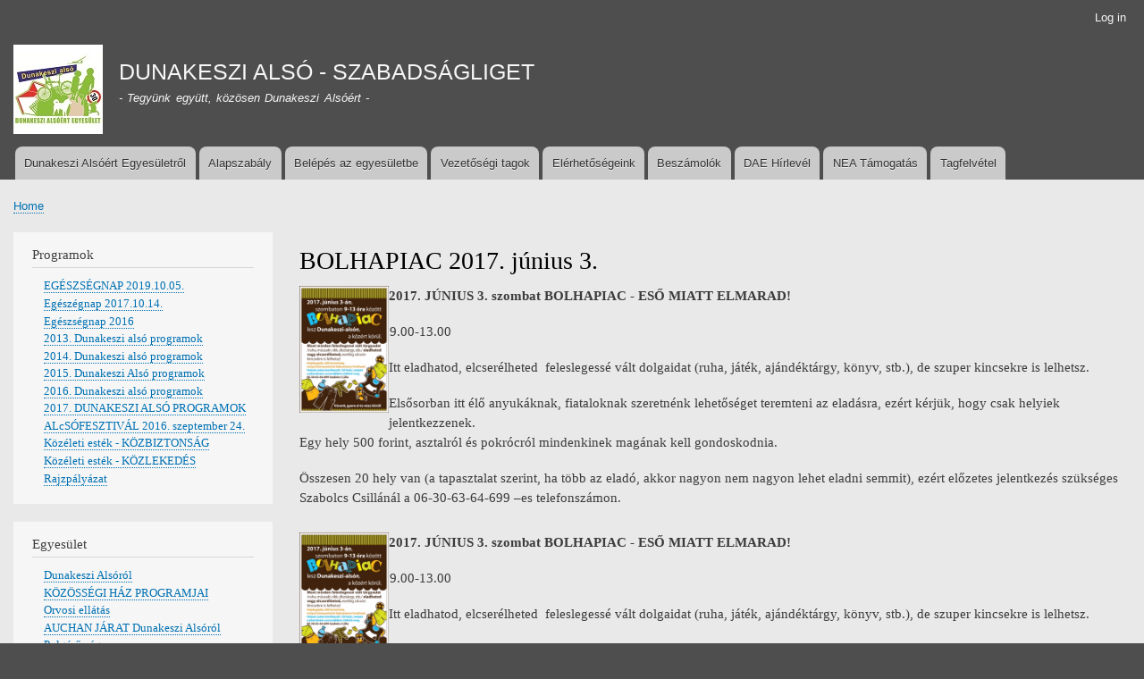

--- FILE ---
content_type: text/html; charset=UTF-8
request_url: https://dunakeszialso.hu/bolhapiac201705130603
body_size: 3672
content:
<!DOCTYPE html>
<html lang="en" dir="ltr" prefix="content: http://purl.org/rss/1.0/modules/content/  dc: http://purl.org/dc/terms/  foaf: http://xmlns.com/foaf/0.1/  og: http://ogp.me/ns#  rdfs: http://www.w3.org/2000/01/rdf-schema#  schema: http://schema.org/  sioc: http://rdfs.org/sioc/ns#  sioct: http://rdfs.org/sioc/types#  skos: http://www.w3.org/2004/02/skos/core#  xsd: http://www.w3.org/2001/XMLSchema# ">
  <head>
    <meta charset="utf-8" />
<meta name="Generator" content="Drupal 8 (https://www.drupal.org)" />
<meta name="MobileOptimized" content="width" />
<meta name="HandheldFriendly" content="true" />
<meta name="viewport" content="width=device-width, initial-scale=1.0" />
<link rel="shortcut icon" href="/sites/dunakeszialso.hu/files/dkikon.jpg" type="image/jpeg" />
<link rel="canonical" href="https://dunakeszialso.hu/bolhapiac201705130603" />
<link rel="shortlink" href="https://dunakeszialso.hu/node/110" />
<link rel="revision" href="https://dunakeszialso.hu/bolhapiac201705130603" />

    <title>BOLHAPIAC 2017. június 3. | DUNAKESZI ALSÓ - SZABADSÁGLIGET</title>
    <link rel="stylesheet" media="all" href="/sites/dunakeszialso.hu/files/css/css_c8uKrkdw3uTl-xXgGz0TtfMpOZq9ps2b3GoXRcXqFfo.css" />
<link rel="stylesheet" media="all" href="/sites/dunakeszialso.hu/files/css/css_iph9C_mM-SKUM2Hbu58X2OF6id_9ESuiKKX8kc0q1KI.css" />
<link rel="stylesheet" media="print" href="/sites/dunakeszialso.hu/files/css/css_Z5jMg7P_bjcW9iUzujI7oaechMyxQTUqZhHJ_aYSq04.css" />

    
<!--[if lte IE 8]>
<script src="/sites/dunakeszialso.hu/files/js/js_VtafjXmRvoUgAzqzYTA3Wrjkx9wcWhjP0G4ZnnqRamA.js"></script>
<![endif]-->

  </head>
  <body class="layout-one-sidebar layout-sidebar-first path-node page-node-type-oldal2">
        <a href="#main-content" class="visually-hidden focusable skip-link">
      Skip to main content
    </a>
    
      <div class="dialog-off-canvas-main-canvas" data-off-canvas-main-canvas>
    <div id="page-wrapper">
  <div id="page">
    <header id="header" class="header" role="banner">
      <div class="section layout-container clearfix">
          <div class="region region-secondary-menu">
    <nav role="navigation" aria-labelledby="block-bartik-account-menu-menu" id="block-bartik-account-menu" class="block block-menu navigation menu--account">
            
  <h2 class="visually-hidden" id="block-bartik-account-menu-menu">User account menu</h2>
  

      <div class="content">
        <div class="menu-toggle-target menu-toggle-target-show" id="show-block-bartik-account-menu"></div>
    <div class="menu-toggle-target" id="hide-block-bartik-account-menu"></div>
    <a class="menu-toggle" href="#show-block-bartik-account-menu">Show &mdash; User account menu</a>
    <a class="menu-toggle menu-toggle--hide" href="#hide-block-bartik-account-menu">Hide &mdash; User account menu</a>
    
              <ul class="clearfix menu">
                    <li class="menu-item">
        <a href="/user/login" data-drupal-link-system-path="user/login">Log in</a>
              </li>
        </ul>
  


  </div>
</nav>

  </div>

          <div class="clearfix region region-header">
    <div id="block-bartik-branding" class="clearfix site-branding block block-system block-system-branding-block">
  
    
        <a href="/" rel="home" class="site-branding__logo">
      <img src="/sites/dunakeszialso.hu/files/dklogo.jpg" alt="Home" />
    </a>
        <div class="site-branding__text">
              <div class="site-branding__name">
          <a href="/" title="Home" rel="home">DUNAKESZI ALSÓ - SZABADSÁGLIGET</a>
        </div>
                    <div class="site-branding__slogan">- Tegyünk együtt, közösen Dunakeszi Alsóért -</div>
          </div>
  </div>

  </div>

          <div class="region region-primary-menu">
    <nav role="navigation" aria-labelledby="block-bartik-main-menu-menu" id="block-bartik-main-menu" class="block block-menu navigation menu--main">
            
  <h2 class="visually-hidden" id="block-bartik-main-menu-menu">Main navigation</h2>
  

      <div class="content">
        <div class="menu-toggle-target menu-toggle-target-show" id="show-block-bartik-main-menu"></div>
    <div class="menu-toggle-target" id="hide-block-bartik-main-menu"></div>
    <a class="menu-toggle" href="#show-block-bartik-main-menu">Show &mdash; Main navigation</a>
    <a class="menu-toggle menu-toggle--hide" href="#hide-block-bartik-main-menu">Hide &mdash; Main navigation</a>
    
              <ul class="clearfix menu">
                    <li class="menu-item">
        <a href="/egyesuletunkrol" title="dunakeszialsoertegyesulet" data-drupal-link-system-path="node/2">Dunakeszi Alsóért Egyesületről</a>
              </li>
                <li class="menu-item">
        <a href="/alapszabaly" data-drupal-link-system-path="node/24">Alapszabály</a>
              </li>
                <li class="menu-item">
        <a href="/belepes" data-drupal-link-system-path="node/25">Belépés az egyesületbe</a>
              </li>
                <li class="menu-item">
        <a href="/vezetoseg" data-drupal-link-system-path="node/23">Vezetőségi tagok</a>
              </li>
                <li class="menu-item">
        <a href="/elerhetoseg" data-drupal-link-system-path="node/3">Elérhetőségeink</a>
              </li>
                <li class="menu-item">
        <a href="/beszamolok" data-drupal-link-system-path="node/76">Beszámolók</a>
              </li>
                <li class="menu-item">
        <a href="/DAEhirlevel1" data-drupal-link-system-path="node/72">DAE Hírlevél</a>
              </li>
                <li class="menu-item">
        <a href="/node/99" data-drupal-link-system-path="node/99">NEA Támogatás</a>
              </li>
                <li class="menu-item">
        <a href="/DAEtagfelvetel" data-drupal-link-system-path="node/73">Tagfelvétel</a>
              </li>
        </ul>
  


  </div>
</nav>

  </div>

      </div>
    </header>
          <div class="highlighted">
        <aside class="layout-container section clearfix" role="complementary">
            <div class="region region-highlighted">
    <div data-drupal-messages-fallback class="hidden"></div>

  </div>

        </aside>
      </div>
            <div id="main-wrapper" class="layout-main-wrapper layout-container clearfix">
      <div id="main" class="layout-main clearfix">
          <div class="region region-breadcrumb">
    <div id="block-bartik-breadcrumbs" class="block block-system block-system-breadcrumb-block">
  
    
      <div class="content">
        <nav class="breadcrumb" role="navigation" aria-labelledby="system-breadcrumb">
    <h2 id="system-breadcrumb" class="visually-hidden">Breadcrumb</h2>
    <ol>
          <li>
                  <a href="/">Home</a>
              </li>
        </ol>
  </nav>

    </div>
  </div>

  </div>

        <main id="content" class="column main-content" role="main">
          <section class="section">
            <a id="main-content" tabindex="-1"></a>
              <div class="region region-content">
    <div id="block-bartik-page-title" class="block block-core block-page-title-block">
  
    
      <div class="content">
      
  <h1 class="title page-title"><span class="field field--name-title field--type-string field--label-hidden">BOLHAPIAC 2017. június 3.</span>
</h1>


    </div>
  </div>
<div id="block-bartik-content" class="block block-system block-system-main-block">
  
    
      <div class="content">
      
<article data-history-node-id="110" role="article" about="/bolhapiac201705130603" class="node node--type-oldal2 node--promoted node--sticky node--view-mode-full clearfix">
  <header>
    
          
      </header>
  <div class="node__content clearfix">
    
            <div class="clearfix text-formatted field field--name-body field--type-text-with-summary field--label-hidden field__item"><p><strong><a href="/sites/dunakeszialso.hu/files/Plakat%20szines%20retro%202017_j%C3%BAnius%203_A4.jpg" target="_blank"><img alt="" src="/sites/dunakeszialso.hu/files/Plakat%20szines%20retro%202017_j%C3%BAnius%203_A4.jpg" style="float:left; height:142px; width:100px" /></a>2017. JÚNIUS 3. szombat BOLHAPIAC - ESŐ MIATT ELMARAD!</strong></p>
<p><img src="https://ssl.gstatic.com/ui/v1/icons/mail/images/cleardot.gif" />9.00-13.00</p>
<p>Itt eladhatod, elcserélheted  feleslegessé vált dolgaidat (ruha, játék, ajándéktárgy, könyv, stb.), de szuper kincsekre is lelhetsz.</p>
<p>Elsősorban itt élő anyukáknak, fiataloknak szeretnénk lehetőséget teremteni az eladásra, ezért kérjük, hogy csak helyiek jelentkezzenek.<br />Egy hely 500 forint, asztalról és pokrócról mindenkinek magának kell gondoskodnia.</p>
<p>Összesen 20 hely van (a tapasztalat szerint, ha több az eladó, akkor nagyon nem nagyon lehet eladni semmit), ezért előzetes jelentkezés szükséges Szabolcs Csillánál a 06-30-63-64-699 –es telefonszámon.</p>
</div>
      <section class="field field--name-comment-node-oldal2 field--type-comment field--label-hidden comment-wrapper">
  
  

  
</section>

  </div>
</article>

    </div>
  </div>
<div id="block-professional-theme-system-main" class="block block-system block-system-main-block">
  
    
      <div class="content">
      
<article data-history-node-id="110" role="article" about="/bolhapiac201705130603" class="node node--type-oldal2 node--promoted node--sticky node--view-mode-full clearfix">
  <header>
    
          
      </header>
  <div class="node__content clearfix">
    
            <div class="clearfix text-formatted field field--name-body field--type-text-with-summary field--label-hidden field__item"><p><strong><a href="/sites/dunakeszialso.hu/files/Plakat%20szines%20retro%202017_j%C3%BAnius%203_A4.jpg" target="_blank"><img alt="" src="/sites/dunakeszialso.hu/files/Plakat%20szines%20retro%202017_j%C3%BAnius%203_A4.jpg" style="float:left; height:142px; width:100px" /></a>2017. JÚNIUS 3. szombat BOLHAPIAC - ESŐ MIATT ELMARAD!</strong></p>
<p><img src="https://ssl.gstatic.com/ui/v1/icons/mail/images/cleardot.gif" />9.00-13.00</p>
<p>Itt eladhatod, elcserélheted  feleslegessé vált dolgaidat (ruha, játék, ajándéktárgy, könyv, stb.), de szuper kincsekre is lelhetsz.</p>
<p>Elsősorban itt élő anyukáknak, fiataloknak szeretnénk lehetőséget teremteni az eladásra, ezért kérjük, hogy csak helyiek jelentkezzenek.<br />Egy hely 500 forint, asztalról és pokrócról mindenkinek magának kell gondoskodnia.</p>
<p>Összesen 20 hely van (a tapasztalat szerint, ha több az eladó, akkor nagyon nem nagyon lehet eladni semmit), ezért előzetes jelentkezés szükséges Szabolcs Csillánál a 06-30-63-64-699 –es telefonszámon.</p>
</div>
      <section class="field field--name-comment-node-oldal2 field--type-comment field--label-hidden comment-wrapper">
  
  

  
</section>

  </div>
</article>

    </div>
  </div>

  </div>

          </section>
        </main>
                  <div id="sidebar-first" class="column sidebar">
            <aside class="section" role="complementary">
                <div class="region region-sidebar-first">
    <nav role="navigation" aria-labelledby="block-programok-menu" id="block-programok" class="block block-menu navigation menu--programok">
      
  <h2 id="block-programok-menu">Programok</h2>
  

      <div class="content">
        <div class="menu-toggle-target menu-toggle-target-show" id="show-block-programok"></div>
    <div class="menu-toggle-target" id="hide-block-programok"></div>
    <a class="menu-toggle" href="#show-block-programok">Show &mdash; Programok</a>
    <a class="menu-toggle menu-toggle--hide" href="#hide-block-programok">Hide &mdash; Programok</a>
    
              <ul class="clearfix menu">
                    <li class="menu-item">
        <a href="/egeszsegnap2019" data-drupal-link-system-path="node/113">EGÉSZSÉGNAP 2019.10.05.</a>
              </li>
                <li class="menu-item">
        <a href="/egeszsegnap2017" data-drupal-link-system-path="node/112">Egészégnap 2017.10.14.</a>
              </li>
                <li class="menu-item">
        <a href="/2016egeszsegnap" title="2016egeszsegnap" data-drupal-link-system-path="node/101">Egészségnap 2016</a>
              </li>
                <li class="menu-item">
        <a href="/programok" data-drupal-link-system-path="node/14">2013. Dunakeszi alsó programok</a>
              </li>
                <li class="menu-item">
        <a href="/programok2014" data-drupal-link-system-path="node/37">2014. Dunakeszi alsó programok</a>
              </li>
                <li class="menu-item">
        <a href="/programok2015" data-drupal-link-system-path="node/74">2015. Dunakeszi Alsó programok</a>
              </li>
                <li class="menu-item">
        <a href="/2016programok" data-drupal-link-system-path="node/91">2016. Dunakeszi alsó programok</a>
              </li>
                <li class="menu-item">
        <a href="/2017programok" title="2017. DUNAKESZI ALSÓ PROGRAMOK" data-drupal-link-system-path="node/109">2017. DUNAKESZI ALSÓ PROGRAMOK</a>
              </li>
                <li class="menu-item">
        <a href="/2016alcsofesztival" title="2016alcsofesztival" data-drupal-link-system-path="node/100">ALcSÓFESZTIVÁL 2016. szeptember 24.</a>
              </li>
                <li class="menu-item">
        <a href="/kozeletiestek_kozbiztonsag" data-drupal-link-system-path="node/50">Közéleti esték - KÖZBIZTONSÁG</a>
              </li>
                <li class="menu-item">
        <a href="/kozeletiestek_kozlekedes" data-drupal-link-system-path="node/46">Közéleti esték - KÖZLEKEDÉS</a>
              </li>
                <li class="menu-item">
        <a href="/rajzpalyazat" data-drupal-link-system-path="node/70">Rajzpályázat</a>
              </li>
        </ul>
  


  </div>
</nav>
<nav role="navigation" aria-labelledby="block-navigation-menu" id="block-navigation" class="block block-menu navigation menu--tools">
      
  <h2 id="block-navigation-menu">Egyesület</h2>
  

      <div class="content">
        <div class="menu-toggle-target menu-toggle-target-show" id="show-block-navigation"></div>
    <div class="menu-toggle-target" id="hide-block-navigation"></div>
    <a class="menu-toggle" href="#show-block-navigation">Show &mdash; Egyesület</a>
    <a class="menu-toggle menu-toggle--hide" href="#hide-block-navigation">Hide &mdash; Egyesület</a>
    
              <ul class="clearfix menu">
                    <li class="menu-item">
        <a href="/dunakeszialsorol" data-drupal-link-system-path="node/15">Dunakeszi Alsóról</a>
              </li>
                <li class="menu-item">
        <a href="/kozossegihaz" data-drupal-link-system-path="node/9">KÖZÖSSÉGI HÁZ PROGRAMJAI</a>
              </li>
                <li class="menu-item">
        <a href="/orvosiellatas" data-drupal-link-system-path="node/12">Orvosi ellátás</a>
              </li>
                <li class="menu-item">
        <a href="/auchan_buszjarat" data-drupal-link-system-path="node/67">AUCHAN JÁRAT Dunakeszi Alsóról</a>
              </li>
                <li class="menu-item">
        <a href="/alsoipolgarorseg" data-drupal-link-system-path="node/52">Polgárőrség</a>
              </li>
                <li class="menu-item">
        <a href="/kozlekedes" data-drupal-link-system-path="node/8">Közlekedés</a>
              </li>
                <li class="menu-item">
        <a href="/hasznos" title="Ügyeink" data-drupal-link-system-path="node/18">Hasznos információk</a>
              </li>
                <li class="menu-item">
        <a href="/szakemberajanlo" data-drupal-link-system-path="node/16">Szakember ajánló</a>
              </li>
                <li class="menu-item">
        <a href="/tamogatoink" data-drupal-link-system-path="node/17">Támogatóink</a>
              </li>
        </ul>
  


  </div>
</nav>
<nav role="navigation" aria-labelledby="block-bartik-tools-menu" id="block-bartik-tools" class="block block-menu navigation menu--tools">
      
  <h2 id="block-bartik-tools-menu">Tools</h2>
  

      <div class="content">
        <div class="menu-toggle-target menu-toggle-target-show" id="show-block-bartik-tools"></div>
    <div class="menu-toggle-target" id="hide-block-bartik-tools"></div>
    <a class="menu-toggle" href="#show-block-bartik-tools">Show &mdash; Tools</a>
    <a class="menu-toggle menu-toggle--hide" href="#hide-block-bartik-tools">Hide &mdash; Tools</a>
    
              <ul class="clearfix menu">
                    <li class="menu-item">
        <a href="/dunakeszialsorol" data-drupal-link-system-path="node/15">Dunakeszi Alsóról</a>
              </li>
                <li class="menu-item">
        <a href="/kozossegihaz" data-drupal-link-system-path="node/9">KÖZÖSSÉGI HÁZ PROGRAMJAI</a>
              </li>
                <li class="menu-item">
        <a href="/orvosiellatas" data-drupal-link-system-path="node/12">Orvosi ellátás</a>
              </li>
                <li class="menu-item">
        <a href="/auchan_buszjarat" data-drupal-link-system-path="node/67">AUCHAN JÁRAT Dunakeszi Alsóról</a>
              </li>
                <li class="menu-item">
        <a href="/alsoipolgarorseg" data-drupal-link-system-path="node/52">Polgárőrség</a>
              </li>
                <li class="menu-item">
        <a href="/kozlekedes" data-drupal-link-system-path="node/8">Közlekedés</a>
              </li>
                <li class="menu-item">
        <a href="/hasznos" title="Ügyeink" data-drupal-link-system-path="node/18">Hasznos információk</a>
              </li>
                <li class="menu-item">
        <a href="/szakemberajanlo" data-drupal-link-system-path="node/16">Szakember ajánló</a>
              </li>
                <li class="menu-item">
        <a href="/tamogatoink" data-drupal-link-system-path="node/17">Támogatóink</a>
              </li>
        </ul>
  


  </div>
</nav>

  </div>

            </aside>
          </div>
                      </div>
    </div>
        <footer class="site-footer">
      <div class="layout-container">
                          <div class="site-footer__bottom">
              <div class="region region-footer-fifth">
    <div id="block-professional-theme-system-powered-by" role="complementary" class="block block-system block-system-powered-by-block">
  
    
      <div class="content">
      <span>Powered by <a href="https://www.drupal.org">Drupal</a></span>
    </div>
  </div>
<div id="block-bartik-powered" role="complementary" class="block block-system block-system-powered-by-block">
  
    
      <div class="content">
      <span>Powered by <a href="https://www.drupal.org">Drupal</a></span>
    </div>
  </div>

  </div>

          </div>
              </div>
    </footer>
  </div>
</div>

  </div>

    
    
  <script defer src="https://static.cloudflareinsights.com/beacon.min.js/vcd15cbe7772f49c399c6a5babf22c1241717689176015" integrity="sha512-ZpsOmlRQV6y907TI0dKBHq9Md29nnaEIPlkf84rnaERnq6zvWvPUqr2ft8M1aS28oN72PdrCzSjY4U6VaAw1EQ==" data-cf-beacon='{"version":"2024.11.0","token":"b3718ec7d9584fb8b6b4bd7908a5f6ab","r":1,"server_timing":{"name":{"cfCacheStatus":true,"cfEdge":true,"cfExtPri":true,"cfL4":true,"cfOrigin":true,"cfSpeedBrain":true},"location_startswith":null}}' crossorigin="anonymous"></script>
</body>
</html>
